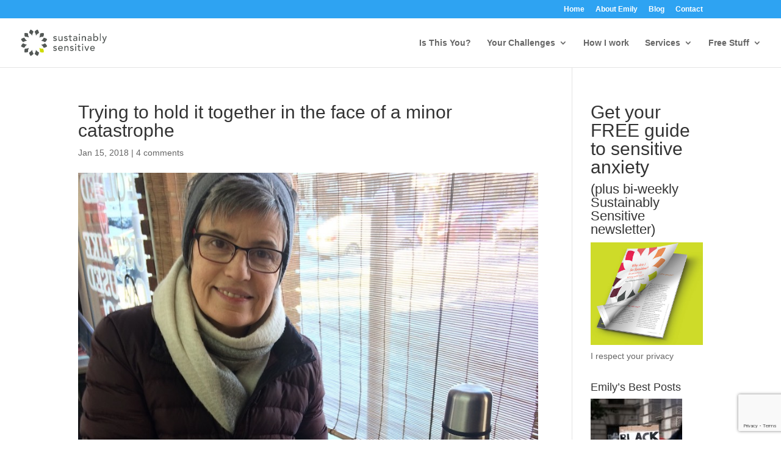

--- FILE ---
content_type: text/html; charset=utf-8
request_url: https://www.google.com/recaptcha/api2/anchor?ar=1&k=6LcIFOwUAAAAAMu2vUnGFWcLqvyiBW0Wz32RqoUi&co=aHR0cHM6Ly9zdXN0YWluYWJseXNlbnNpdGl2ZS5jb206NDQz&hl=en&v=PoyoqOPhxBO7pBk68S4YbpHZ&size=invisible&anchor-ms=20000&execute-ms=30000&cb=f66wx2q5edxc
body_size: 48757
content:
<!DOCTYPE HTML><html dir="ltr" lang="en"><head><meta http-equiv="Content-Type" content="text/html; charset=UTF-8">
<meta http-equiv="X-UA-Compatible" content="IE=edge">
<title>reCAPTCHA</title>
<style type="text/css">
/* cyrillic-ext */
@font-face {
  font-family: 'Roboto';
  font-style: normal;
  font-weight: 400;
  font-stretch: 100%;
  src: url(//fonts.gstatic.com/s/roboto/v48/KFO7CnqEu92Fr1ME7kSn66aGLdTylUAMa3GUBHMdazTgWw.woff2) format('woff2');
  unicode-range: U+0460-052F, U+1C80-1C8A, U+20B4, U+2DE0-2DFF, U+A640-A69F, U+FE2E-FE2F;
}
/* cyrillic */
@font-face {
  font-family: 'Roboto';
  font-style: normal;
  font-weight: 400;
  font-stretch: 100%;
  src: url(//fonts.gstatic.com/s/roboto/v48/KFO7CnqEu92Fr1ME7kSn66aGLdTylUAMa3iUBHMdazTgWw.woff2) format('woff2');
  unicode-range: U+0301, U+0400-045F, U+0490-0491, U+04B0-04B1, U+2116;
}
/* greek-ext */
@font-face {
  font-family: 'Roboto';
  font-style: normal;
  font-weight: 400;
  font-stretch: 100%;
  src: url(//fonts.gstatic.com/s/roboto/v48/KFO7CnqEu92Fr1ME7kSn66aGLdTylUAMa3CUBHMdazTgWw.woff2) format('woff2');
  unicode-range: U+1F00-1FFF;
}
/* greek */
@font-face {
  font-family: 'Roboto';
  font-style: normal;
  font-weight: 400;
  font-stretch: 100%;
  src: url(//fonts.gstatic.com/s/roboto/v48/KFO7CnqEu92Fr1ME7kSn66aGLdTylUAMa3-UBHMdazTgWw.woff2) format('woff2');
  unicode-range: U+0370-0377, U+037A-037F, U+0384-038A, U+038C, U+038E-03A1, U+03A3-03FF;
}
/* math */
@font-face {
  font-family: 'Roboto';
  font-style: normal;
  font-weight: 400;
  font-stretch: 100%;
  src: url(//fonts.gstatic.com/s/roboto/v48/KFO7CnqEu92Fr1ME7kSn66aGLdTylUAMawCUBHMdazTgWw.woff2) format('woff2');
  unicode-range: U+0302-0303, U+0305, U+0307-0308, U+0310, U+0312, U+0315, U+031A, U+0326-0327, U+032C, U+032F-0330, U+0332-0333, U+0338, U+033A, U+0346, U+034D, U+0391-03A1, U+03A3-03A9, U+03B1-03C9, U+03D1, U+03D5-03D6, U+03F0-03F1, U+03F4-03F5, U+2016-2017, U+2034-2038, U+203C, U+2040, U+2043, U+2047, U+2050, U+2057, U+205F, U+2070-2071, U+2074-208E, U+2090-209C, U+20D0-20DC, U+20E1, U+20E5-20EF, U+2100-2112, U+2114-2115, U+2117-2121, U+2123-214F, U+2190, U+2192, U+2194-21AE, U+21B0-21E5, U+21F1-21F2, U+21F4-2211, U+2213-2214, U+2216-22FF, U+2308-230B, U+2310, U+2319, U+231C-2321, U+2336-237A, U+237C, U+2395, U+239B-23B7, U+23D0, U+23DC-23E1, U+2474-2475, U+25AF, U+25B3, U+25B7, U+25BD, U+25C1, U+25CA, U+25CC, U+25FB, U+266D-266F, U+27C0-27FF, U+2900-2AFF, U+2B0E-2B11, U+2B30-2B4C, U+2BFE, U+3030, U+FF5B, U+FF5D, U+1D400-1D7FF, U+1EE00-1EEFF;
}
/* symbols */
@font-face {
  font-family: 'Roboto';
  font-style: normal;
  font-weight: 400;
  font-stretch: 100%;
  src: url(//fonts.gstatic.com/s/roboto/v48/KFO7CnqEu92Fr1ME7kSn66aGLdTylUAMaxKUBHMdazTgWw.woff2) format('woff2');
  unicode-range: U+0001-000C, U+000E-001F, U+007F-009F, U+20DD-20E0, U+20E2-20E4, U+2150-218F, U+2190, U+2192, U+2194-2199, U+21AF, U+21E6-21F0, U+21F3, U+2218-2219, U+2299, U+22C4-22C6, U+2300-243F, U+2440-244A, U+2460-24FF, U+25A0-27BF, U+2800-28FF, U+2921-2922, U+2981, U+29BF, U+29EB, U+2B00-2BFF, U+4DC0-4DFF, U+FFF9-FFFB, U+10140-1018E, U+10190-1019C, U+101A0, U+101D0-101FD, U+102E0-102FB, U+10E60-10E7E, U+1D2C0-1D2D3, U+1D2E0-1D37F, U+1F000-1F0FF, U+1F100-1F1AD, U+1F1E6-1F1FF, U+1F30D-1F30F, U+1F315, U+1F31C, U+1F31E, U+1F320-1F32C, U+1F336, U+1F378, U+1F37D, U+1F382, U+1F393-1F39F, U+1F3A7-1F3A8, U+1F3AC-1F3AF, U+1F3C2, U+1F3C4-1F3C6, U+1F3CA-1F3CE, U+1F3D4-1F3E0, U+1F3ED, U+1F3F1-1F3F3, U+1F3F5-1F3F7, U+1F408, U+1F415, U+1F41F, U+1F426, U+1F43F, U+1F441-1F442, U+1F444, U+1F446-1F449, U+1F44C-1F44E, U+1F453, U+1F46A, U+1F47D, U+1F4A3, U+1F4B0, U+1F4B3, U+1F4B9, U+1F4BB, U+1F4BF, U+1F4C8-1F4CB, U+1F4D6, U+1F4DA, U+1F4DF, U+1F4E3-1F4E6, U+1F4EA-1F4ED, U+1F4F7, U+1F4F9-1F4FB, U+1F4FD-1F4FE, U+1F503, U+1F507-1F50B, U+1F50D, U+1F512-1F513, U+1F53E-1F54A, U+1F54F-1F5FA, U+1F610, U+1F650-1F67F, U+1F687, U+1F68D, U+1F691, U+1F694, U+1F698, U+1F6AD, U+1F6B2, U+1F6B9-1F6BA, U+1F6BC, U+1F6C6-1F6CF, U+1F6D3-1F6D7, U+1F6E0-1F6EA, U+1F6F0-1F6F3, U+1F6F7-1F6FC, U+1F700-1F7FF, U+1F800-1F80B, U+1F810-1F847, U+1F850-1F859, U+1F860-1F887, U+1F890-1F8AD, U+1F8B0-1F8BB, U+1F8C0-1F8C1, U+1F900-1F90B, U+1F93B, U+1F946, U+1F984, U+1F996, U+1F9E9, U+1FA00-1FA6F, U+1FA70-1FA7C, U+1FA80-1FA89, U+1FA8F-1FAC6, U+1FACE-1FADC, U+1FADF-1FAE9, U+1FAF0-1FAF8, U+1FB00-1FBFF;
}
/* vietnamese */
@font-face {
  font-family: 'Roboto';
  font-style: normal;
  font-weight: 400;
  font-stretch: 100%;
  src: url(//fonts.gstatic.com/s/roboto/v48/KFO7CnqEu92Fr1ME7kSn66aGLdTylUAMa3OUBHMdazTgWw.woff2) format('woff2');
  unicode-range: U+0102-0103, U+0110-0111, U+0128-0129, U+0168-0169, U+01A0-01A1, U+01AF-01B0, U+0300-0301, U+0303-0304, U+0308-0309, U+0323, U+0329, U+1EA0-1EF9, U+20AB;
}
/* latin-ext */
@font-face {
  font-family: 'Roboto';
  font-style: normal;
  font-weight: 400;
  font-stretch: 100%;
  src: url(//fonts.gstatic.com/s/roboto/v48/KFO7CnqEu92Fr1ME7kSn66aGLdTylUAMa3KUBHMdazTgWw.woff2) format('woff2');
  unicode-range: U+0100-02BA, U+02BD-02C5, U+02C7-02CC, U+02CE-02D7, U+02DD-02FF, U+0304, U+0308, U+0329, U+1D00-1DBF, U+1E00-1E9F, U+1EF2-1EFF, U+2020, U+20A0-20AB, U+20AD-20C0, U+2113, U+2C60-2C7F, U+A720-A7FF;
}
/* latin */
@font-face {
  font-family: 'Roboto';
  font-style: normal;
  font-weight: 400;
  font-stretch: 100%;
  src: url(//fonts.gstatic.com/s/roboto/v48/KFO7CnqEu92Fr1ME7kSn66aGLdTylUAMa3yUBHMdazQ.woff2) format('woff2');
  unicode-range: U+0000-00FF, U+0131, U+0152-0153, U+02BB-02BC, U+02C6, U+02DA, U+02DC, U+0304, U+0308, U+0329, U+2000-206F, U+20AC, U+2122, U+2191, U+2193, U+2212, U+2215, U+FEFF, U+FFFD;
}
/* cyrillic-ext */
@font-face {
  font-family: 'Roboto';
  font-style: normal;
  font-weight: 500;
  font-stretch: 100%;
  src: url(//fonts.gstatic.com/s/roboto/v48/KFO7CnqEu92Fr1ME7kSn66aGLdTylUAMa3GUBHMdazTgWw.woff2) format('woff2');
  unicode-range: U+0460-052F, U+1C80-1C8A, U+20B4, U+2DE0-2DFF, U+A640-A69F, U+FE2E-FE2F;
}
/* cyrillic */
@font-face {
  font-family: 'Roboto';
  font-style: normal;
  font-weight: 500;
  font-stretch: 100%;
  src: url(//fonts.gstatic.com/s/roboto/v48/KFO7CnqEu92Fr1ME7kSn66aGLdTylUAMa3iUBHMdazTgWw.woff2) format('woff2');
  unicode-range: U+0301, U+0400-045F, U+0490-0491, U+04B0-04B1, U+2116;
}
/* greek-ext */
@font-face {
  font-family: 'Roboto';
  font-style: normal;
  font-weight: 500;
  font-stretch: 100%;
  src: url(//fonts.gstatic.com/s/roboto/v48/KFO7CnqEu92Fr1ME7kSn66aGLdTylUAMa3CUBHMdazTgWw.woff2) format('woff2');
  unicode-range: U+1F00-1FFF;
}
/* greek */
@font-face {
  font-family: 'Roboto';
  font-style: normal;
  font-weight: 500;
  font-stretch: 100%;
  src: url(//fonts.gstatic.com/s/roboto/v48/KFO7CnqEu92Fr1ME7kSn66aGLdTylUAMa3-UBHMdazTgWw.woff2) format('woff2');
  unicode-range: U+0370-0377, U+037A-037F, U+0384-038A, U+038C, U+038E-03A1, U+03A3-03FF;
}
/* math */
@font-face {
  font-family: 'Roboto';
  font-style: normal;
  font-weight: 500;
  font-stretch: 100%;
  src: url(//fonts.gstatic.com/s/roboto/v48/KFO7CnqEu92Fr1ME7kSn66aGLdTylUAMawCUBHMdazTgWw.woff2) format('woff2');
  unicode-range: U+0302-0303, U+0305, U+0307-0308, U+0310, U+0312, U+0315, U+031A, U+0326-0327, U+032C, U+032F-0330, U+0332-0333, U+0338, U+033A, U+0346, U+034D, U+0391-03A1, U+03A3-03A9, U+03B1-03C9, U+03D1, U+03D5-03D6, U+03F0-03F1, U+03F4-03F5, U+2016-2017, U+2034-2038, U+203C, U+2040, U+2043, U+2047, U+2050, U+2057, U+205F, U+2070-2071, U+2074-208E, U+2090-209C, U+20D0-20DC, U+20E1, U+20E5-20EF, U+2100-2112, U+2114-2115, U+2117-2121, U+2123-214F, U+2190, U+2192, U+2194-21AE, U+21B0-21E5, U+21F1-21F2, U+21F4-2211, U+2213-2214, U+2216-22FF, U+2308-230B, U+2310, U+2319, U+231C-2321, U+2336-237A, U+237C, U+2395, U+239B-23B7, U+23D0, U+23DC-23E1, U+2474-2475, U+25AF, U+25B3, U+25B7, U+25BD, U+25C1, U+25CA, U+25CC, U+25FB, U+266D-266F, U+27C0-27FF, U+2900-2AFF, U+2B0E-2B11, U+2B30-2B4C, U+2BFE, U+3030, U+FF5B, U+FF5D, U+1D400-1D7FF, U+1EE00-1EEFF;
}
/* symbols */
@font-face {
  font-family: 'Roboto';
  font-style: normal;
  font-weight: 500;
  font-stretch: 100%;
  src: url(//fonts.gstatic.com/s/roboto/v48/KFO7CnqEu92Fr1ME7kSn66aGLdTylUAMaxKUBHMdazTgWw.woff2) format('woff2');
  unicode-range: U+0001-000C, U+000E-001F, U+007F-009F, U+20DD-20E0, U+20E2-20E4, U+2150-218F, U+2190, U+2192, U+2194-2199, U+21AF, U+21E6-21F0, U+21F3, U+2218-2219, U+2299, U+22C4-22C6, U+2300-243F, U+2440-244A, U+2460-24FF, U+25A0-27BF, U+2800-28FF, U+2921-2922, U+2981, U+29BF, U+29EB, U+2B00-2BFF, U+4DC0-4DFF, U+FFF9-FFFB, U+10140-1018E, U+10190-1019C, U+101A0, U+101D0-101FD, U+102E0-102FB, U+10E60-10E7E, U+1D2C0-1D2D3, U+1D2E0-1D37F, U+1F000-1F0FF, U+1F100-1F1AD, U+1F1E6-1F1FF, U+1F30D-1F30F, U+1F315, U+1F31C, U+1F31E, U+1F320-1F32C, U+1F336, U+1F378, U+1F37D, U+1F382, U+1F393-1F39F, U+1F3A7-1F3A8, U+1F3AC-1F3AF, U+1F3C2, U+1F3C4-1F3C6, U+1F3CA-1F3CE, U+1F3D4-1F3E0, U+1F3ED, U+1F3F1-1F3F3, U+1F3F5-1F3F7, U+1F408, U+1F415, U+1F41F, U+1F426, U+1F43F, U+1F441-1F442, U+1F444, U+1F446-1F449, U+1F44C-1F44E, U+1F453, U+1F46A, U+1F47D, U+1F4A3, U+1F4B0, U+1F4B3, U+1F4B9, U+1F4BB, U+1F4BF, U+1F4C8-1F4CB, U+1F4D6, U+1F4DA, U+1F4DF, U+1F4E3-1F4E6, U+1F4EA-1F4ED, U+1F4F7, U+1F4F9-1F4FB, U+1F4FD-1F4FE, U+1F503, U+1F507-1F50B, U+1F50D, U+1F512-1F513, U+1F53E-1F54A, U+1F54F-1F5FA, U+1F610, U+1F650-1F67F, U+1F687, U+1F68D, U+1F691, U+1F694, U+1F698, U+1F6AD, U+1F6B2, U+1F6B9-1F6BA, U+1F6BC, U+1F6C6-1F6CF, U+1F6D3-1F6D7, U+1F6E0-1F6EA, U+1F6F0-1F6F3, U+1F6F7-1F6FC, U+1F700-1F7FF, U+1F800-1F80B, U+1F810-1F847, U+1F850-1F859, U+1F860-1F887, U+1F890-1F8AD, U+1F8B0-1F8BB, U+1F8C0-1F8C1, U+1F900-1F90B, U+1F93B, U+1F946, U+1F984, U+1F996, U+1F9E9, U+1FA00-1FA6F, U+1FA70-1FA7C, U+1FA80-1FA89, U+1FA8F-1FAC6, U+1FACE-1FADC, U+1FADF-1FAE9, U+1FAF0-1FAF8, U+1FB00-1FBFF;
}
/* vietnamese */
@font-face {
  font-family: 'Roboto';
  font-style: normal;
  font-weight: 500;
  font-stretch: 100%;
  src: url(//fonts.gstatic.com/s/roboto/v48/KFO7CnqEu92Fr1ME7kSn66aGLdTylUAMa3OUBHMdazTgWw.woff2) format('woff2');
  unicode-range: U+0102-0103, U+0110-0111, U+0128-0129, U+0168-0169, U+01A0-01A1, U+01AF-01B0, U+0300-0301, U+0303-0304, U+0308-0309, U+0323, U+0329, U+1EA0-1EF9, U+20AB;
}
/* latin-ext */
@font-face {
  font-family: 'Roboto';
  font-style: normal;
  font-weight: 500;
  font-stretch: 100%;
  src: url(//fonts.gstatic.com/s/roboto/v48/KFO7CnqEu92Fr1ME7kSn66aGLdTylUAMa3KUBHMdazTgWw.woff2) format('woff2');
  unicode-range: U+0100-02BA, U+02BD-02C5, U+02C7-02CC, U+02CE-02D7, U+02DD-02FF, U+0304, U+0308, U+0329, U+1D00-1DBF, U+1E00-1E9F, U+1EF2-1EFF, U+2020, U+20A0-20AB, U+20AD-20C0, U+2113, U+2C60-2C7F, U+A720-A7FF;
}
/* latin */
@font-face {
  font-family: 'Roboto';
  font-style: normal;
  font-weight: 500;
  font-stretch: 100%;
  src: url(//fonts.gstatic.com/s/roboto/v48/KFO7CnqEu92Fr1ME7kSn66aGLdTylUAMa3yUBHMdazQ.woff2) format('woff2');
  unicode-range: U+0000-00FF, U+0131, U+0152-0153, U+02BB-02BC, U+02C6, U+02DA, U+02DC, U+0304, U+0308, U+0329, U+2000-206F, U+20AC, U+2122, U+2191, U+2193, U+2212, U+2215, U+FEFF, U+FFFD;
}
/* cyrillic-ext */
@font-face {
  font-family: 'Roboto';
  font-style: normal;
  font-weight: 900;
  font-stretch: 100%;
  src: url(//fonts.gstatic.com/s/roboto/v48/KFO7CnqEu92Fr1ME7kSn66aGLdTylUAMa3GUBHMdazTgWw.woff2) format('woff2');
  unicode-range: U+0460-052F, U+1C80-1C8A, U+20B4, U+2DE0-2DFF, U+A640-A69F, U+FE2E-FE2F;
}
/* cyrillic */
@font-face {
  font-family: 'Roboto';
  font-style: normal;
  font-weight: 900;
  font-stretch: 100%;
  src: url(//fonts.gstatic.com/s/roboto/v48/KFO7CnqEu92Fr1ME7kSn66aGLdTylUAMa3iUBHMdazTgWw.woff2) format('woff2');
  unicode-range: U+0301, U+0400-045F, U+0490-0491, U+04B0-04B1, U+2116;
}
/* greek-ext */
@font-face {
  font-family: 'Roboto';
  font-style: normal;
  font-weight: 900;
  font-stretch: 100%;
  src: url(//fonts.gstatic.com/s/roboto/v48/KFO7CnqEu92Fr1ME7kSn66aGLdTylUAMa3CUBHMdazTgWw.woff2) format('woff2');
  unicode-range: U+1F00-1FFF;
}
/* greek */
@font-face {
  font-family: 'Roboto';
  font-style: normal;
  font-weight: 900;
  font-stretch: 100%;
  src: url(//fonts.gstatic.com/s/roboto/v48/KFO7CnqEu92Fr1ME7kSn66aGLdTylUAMa3-UBHMdazTgWw.woff2) format('woff2');
  unicode-range: U+0370-0377, U+037A-037F, U+0384-038A, U+038C, U+038E-03A1, U+03A3-03FF;
}
/* math */
@font-face {
  font-family: 'Roboto';
  font-style: normal;
  font-weight: 900;
  font-stretch: 100%;
  src: url(//fonts.gstatic.com/s/roboto/v48/KFO7CnqEu92Fr1ME7kSn66aGLdTylUAMawCUBHMdazTgWw.woff2) format('woff2');
  unicode-range: U+0302-0303, U+0305, U+0307-0308, U+0310, U+0312, U+0315, U+031A, U+0326-0327, U+032C, U+032F-0330, U+0332-0333, U+0338, U+033A, U+0346, U+034D, U+0391-03A1, U+03A3-03A9, U+03B1-03C9, U+03D1, U+03D5-03D6, U+03F0-03F1, U+03F4-03F5, U+2016-2017, U+2034-2038, U+203C, U+2040, U+2043, U+2047, U+2050, U+2057, U+205F, U+2070-2071, U+2074-208E, U+2090-209C, U+20D0-20DC, U+20E1, U+20E5-20EF, U+2100-2112, U+2114-2115, U+2117-2121, U+2123-214F, U+2190, U+2192, U+2194-21AE, U+21B0-21E5, U+21F1-21F2, U+21F4-2211, U+2213-2214, U+2216-22FF, U+2308-230B, U+2310, U+2319, U+231C-2321, U+2336-237A, U+237C, U+2395, U+239B-23B7, U+23D0, U+23DC-23E1, U+2474-2475, U+25AF, U+25B3, U+25B7, U+25BD, U+25C1, U+25CA, U+25CC, U+25FB, U+266D-266F, U+27C0-27FF, U+2900-2AFF, U+2B0E-2B11, U+2B30-2B4C, U+2BFE, U+3030, U+FF5B, U+FF5D, U+1D400-1D7FF, U+1EE00-1EEFF;
}
/* symbols */
@font-face {
  font-family: 'Roboto';
  font-style: normal;
  font-weight: 900;
  font-stretch: 100%;
  src: url(//fonts.gstatic.com/s/roboto/v48/KFO7CnqEu92Fr1ME7kSn66aGLdTylUAMaxKUBHMdazTgWw.woff2) format('woff2');
  unicode-range: U+0001-000C, U+000E-001F, U+007F-009F, U+20DD-20E0, U+20E2-20E4, U+2150-218F, U+2190, U+2192, U+2194-2199, U+21AF, U+21E6-21F0, U+21F3, U+2218-2219, U+2299, U+22C4-22C6, U+2300-243F, U+2440-244A, U+2460-24FF, U+25A0-27BF, U+2800-28FF, U+2921-2922, U+2981, U+29BF, U+29EB, U+2B00-2BFF, U+4DC0-4DFF, U+FFF9-FFFB, U+10140-1018E, U+10190-1019C, U+101A0, U+101D0-101FD, U+102E0-102FB, U+10E60-10E7E, U+1D2C0-1D2D3, U+1D2E0-1D37F, U+1F000-1F0FF, U+1F100-1F1AD, U+1F1E6-1F1FF, U+1F30D-1F30F, U+1F315, U+1F31C, U+1F31E, U+1F320-1F32C, U+1F336, U+1F378, U+1F37D, U+1F382, U+1F393-1F39F, U+1F3A7-1F3A8, U+1F3AC-1F3AF, U+1F3C2, U+1F3C4-1F3C6, U+1F3CA-1F3CE, U+1F3D4-1F3E0, U+1F3ED, U+1F3F1-1F3F3, U+1F3F5-1F3F7, U+1F408, U+1F415, U+1F41F, U+1F426, U+1F43F, U+1F441-1F442, U+1F444, U+1F446-1F449, U+1F44C-1F44E, U+1F453, U+1F46A, U+1F47D, U+1F4A3, U+1F4B0, U+1F4B3, U+1F4B9, U+1F4BB, U+1F4BF, U+1F4C8-1F4CB, U+1F4D6, U+1F4DA, U+1F4DF, U+1F4E3-1F4E6, U+1F4EA-1F4ED, U+1F4F7, U+1F4F9-1F4FB, U+1F4FD-1F4FE, U+1F503, U+1F507-1F50B, U+1F50D, U+1F512-1F513, U+1F53E-1F54A, U+1F54F-1F5FA, U+1F610, U+1F650-1F67F, U+1F687, U+1F68D, U+1F691, U+1F694, U+1F698, U+1F6AD, U+1F6B2, U+1F6B9-1F6BA, U+1F6BC, U+1F6C6-1F6CF, U+1F6D3-1F6D7, U+1F6E0-1F6EA, U+1F6F0-1F6F3, U+1F6F7-1F6FC, U+1F700-1F7FF, U+1F800-1F80B, U+1F810-1F847, U+1F850-1F859, U+1F860-1F887, U+1F890-1F8AD, U+1F8B0-1F8BB, U+1F8C0-1F8C1, U+1F900-1F90B, U+1F93B, U+1F946, U+1F984, U+1F996, U+1F9E9, U+1FA00-1FA6F, U+1FA70-1FA7C, U+1FA80-1FA89, U+1FA8F-1FAC6, U+1FACE-1FADC, U+1FADF-1FAE9, U+1FAF0-1FAF8, U+1FB00-1FBFF;
}
/* vietnamese */
@font-face {
  font-family: 'Roboto';
  font-style: normal;
  font-weight: 900;
  font-stretch: 100%;
  src: url(//fonts.gstatic.com/s/roboto/v48/KFO7CnqEu92Fr1ME7kSn66aGLdTylUAMa3OUBHMdazTgWw.woff2) format('woff2');
  unicode-range: U+0102-0103, U+0110-0111, U+0128-0129, U+0168-0169, U+01A0-01A1, U+01AF-01B0, U+0300-0301, U+0303-0304, U+0308-0309, U+0323, U+0329, U+1EA0-1EF9, U+20AB;
}
/* latin-ext */
@font-face {
  font-family: 'Roboto';
  font-style: normal;
  font-weight: 900;
  font-stretch: 100%;
  src: url(//fonts.gstatic.com/s/roboto/v48/KFO7CnqEu92Fr1ME7kSn66aGLdTylUAMa3KUBHMdazTgWw.woff2) format('woff2');
  unicode-range: U+0100-02BA, U+02BD-02C5, U+02C7-02CC, U+02CE-02D7, U+02DD-02FF, U+0304, U+0308, U+0329, U+1D00-1DBF, U+1E00-1E9F, U+1EF2-1EFF, U+2020, U+20A0-20AB, U+20AD-20C0, U+2113, U+2C60-2C7F, U+A720-A7FF;
}
/* latin */
@font-face {
  font-family: 'Roboto';
  font-style: normal;
  font-weight: 900;
  font-stretch: 100%;
  src: url(//fonts.gstatic.com/s/roboto/v48/KFO7CnqEu92Fr1ME7kSn66aGLdTylUAMa3yUBHMdazQ.woff2) format('woff2');
  unicode-range: U+0000-00FF, U+0131, U+0152-0153, U+02BB-02BC, U+02C6, U+02DA, U+02DC, U+0304, U+0308, U+0329, U+2000-206F, U+20AC, U+2122, U+2191, U+2193, U+2212, U+2215, U+FEFF, U+FFFD;
}

</style>
<link rel="stylesheet" type="text/css" href="https://www.gstatic.com/recaptcha/releases/PoyoqOPhxBO7pBk68S4YbpHZ/styles__ltr.css">
<script nonce="6qj7iuGETCAKsGcMxxcvpw" type="text/javascript">window['__recaptcha_api'] = 'https://www.google.com/recaptcha/api2/';</script>
<script type="text/javascript" src="https://www.gstatic.com/recaptcha/releases/PoyoqOPhxBO7pBk68S4YbpHZ/recaptcha__en.js" nonce="6qj7iuGETCAKsGcMxxcvpw">
      
    </script></head>
<body><div id="rc-anchor-alert" class="rc-anchor-alert"></div>
<input type="hidden" id="recaptcha-token" value="[base64]">
<script type="text/javascript" nonce="6qj7iuGETCAKsGcMxxcvpw">
      recaptcha.anchor.Main.init("[\x22ainput\x22,[\x22bgdata\x22,\x22\x22,\[base64]/[base64]/[base64]/[base64]/[base64]/UltsKytdPUU6KEU8MjA0OD9SW2wrK109RT4+NnwxOTI6KChFJjY0NTEyKT09NTUyOTYmJk0rMTxjLmxlbmd0aCYmKGMuY2hhckNvZGVBdChNKzEpJjY0NTEyKT09NTYzMjA/[base64]/[base64]/[base64]/[base64]/[base64]/[base64]/[base64]\x22,\[base64]\\u003d\\u003d\x22,\x22R3/[base64]/w7rCjcOMwrdjwqpHwoYLwoYFw4DDnsKXfCzDsC7CkyrCkcOSdMOuecKFBMO7Q8OGDsKPJBhzTTXChMKtGcO0wrMBACYwDcOPwoxcLcOSAcOEHsKfwr/DlMO6wq8ue8OENTTCszLDn0/Csm7CqnNdwoEEbWgOdMKewrrDp0DDmDIHw67CgFnDtsOJT8KHwqNKwpHDucKRwo85wrrCmsK0w6hAw5hZwrLDiMOQw4rCpyLDlx7ChcOmfTDCuMKdBMOhwoXColjDqsKWw5JdVsKyw7EZKMOta8KrwrAWM8KAw4nDr8OuVA7Ctm/DsWgIwrUAbUV+JSrDp2PCs8OJBT9Bw4Mowo17w77Dj8Kkw5kIFsKYw7p/wqoHwrnCmCvDu33CjcKmw6XDv1rCgMOawp7CrS3ChsOjacKoLw7CvB7CkVfDoMOmNFR0wq/DqcO6w5NoSANjwo3Dq3fDksK9ZTTCi8OIw7DCtsKrwp/CnsKrwroWwrvCrErCmD3CrW7Ds8K+OCnDtsK9CsO7dMOgG3VRw4LCnXvDtBMBw7HCtsOmwpV0M8K8LwhhHMK8w6UawqfClsOpHMKXcS9rwr/Du1zDmko4FTnDjMOIwq5bw4Bcwr3CgmnCucOBYcOSwq4XDMOnDMKnw77DpWEBEMODQ3LCpBHDpQk0XMOiw4vDon8ie8Kewr9AFMOcXBjCj8KAIsKnccOOCyjCrMOTC8OsJEcQaFPDnMKML8KrwoNpA0x4w5UNa8K3w7/DpcOiNsKdwqZ/aU/DokDCmUtdIMKOMcOdw7PDhDvDpsKCAcOACEfCrcODCXo+eDDCpi/CisOgw5TDuTbDl2Zxw4x6RTI9AnlSacK7wpLDug/CggXDtMOGw6cVwqpvwp48dcK7YcOVw49/DTUTfF7DtkQFbsOuwpxDwr/CnsONSsKdwqPCicORwoPCscOfPsKJwo56TMOJwr7CpMOwwrDDksONw6s2NsK6bsOEw7PDm8KPw5lmwoLDgMO7eS48EztYw7Z/cnwNw7gqw7cUS1DCjMKzw7JOwqVBSgXCpsOAQwXCuQIKwojCvsK7fSPDszoAwovDu8K5w4zDtsKmwo8Cwr9pBkQzKcOmw7vDnz7Cj2NudzPDqsONVMOCwr7DrsK+w7TCqMK6w6LCiQBTwqtGD8K6YMOEw5fCv2AFwq8bXMK0J8O4w5HDmMOawqNnJ8KHwr4/PcKuSgwDw6XChcOYwqLDqyY4T3hEaMOxwqnDjgBww4UEXcOMwq1GU8Kvw73DlE5kwoExwoh7wqwOwp/CmnHCkcKiMQjCu1/DicO0Pn/[base64]/Dv8KoITfCiAB/UMKEw6PCtcKUPMKrK8OjdgvDh8OZwpnDsSHCrEFPYsK9wonDmMO9w5pjw6Uuw5XCmn/DkGgtWMKQwrHCkMK+GCJJQMKYw55/[base64]/[base64]/[base64]/[base64]/w6fCtcOGw75wwqLDhAo7wqPChxnCs8K1wpRRY0bCuxDDkWHCpiLDpcOlwq58wrjCknRwD8KjMAbDjRZWLS/CmxbDk8OXw4nCucORwp7DjBXCsG4QecOMw53CksORasOBwqBOwoTCtMOGwoxHwq0Kw7FdK8Onw61ITMOcwrM8w6NqQsOtw5pBw7rDum1awqvDt8KhX0/ClwM9aTrCs8KzRsOpw5vDrsOkwqECXELDmMOYwpjCjsKydsKSF3bCjXZjw79kw7TCo8Kxw5/Dp8OVdcKSwr1owpw8w5XCq8OwZlVPVXVZwpNjwoYFw7HCnsKCw4rDqh/[base64]/Dl8K7YHfDkcOSwoRxwp5qDU5qG8O5Jw9hw7HCsMO+QBEARn1AAMKWScO9DQ/Cqj86WsK5I8OibURmw73Dv8KdZMOBw4BcRGjDjk9GS0vDjcO+w6bCsAPCnhjDtkfDpMOdTB1qesORSC1Bwp4YwrHCncOmOsKBFsKtIQUPw7fDvn9XbMOJw6nDh8OaO8KMw4vDh8OOT1YBP8O4B8Ocwq/[base64]/ZXk2w4vDjF3DoWbDlMO1D8OHPXATw73CoQ7DhDrDjhB/w7Z3LsKAwqTDkihBwqpvwocpQ8KowqwvAhTDpzHDjsK+wpNZNMOOw5pDw7FGwrhAw7MEwrcswpvCtsKMC0bDiXd5w7ZrwrzDr0LDmGpXw5V/woh9w58vwqzDoQpnQcKpXsO9w4XCnsOow41Nwq/DvsKvwqPDvWEPwpkEw77DlQzCkV3Drl7CjFDCjMOAw7fDssKXZyFJwpcDwoLDm1DCrsK6wr3DjjVYPHnDiMOlX1svL8KuRx48wqjDoTnCkcKPMl/DpcOlb8O1w4vCk8Klw6PCisK7wqnCrHdEwrkPK8Krw4Axw6thw5jCkQbDicOVcyDCrsO/[base64]/Cp07CrMKkwqbDj8KsfxPDiwXDnhdrU1PCiULCgD7CgMOKEg/[base64]/DmxbDgMKBw6VLwqAzYsKTDsOlwrYLw7dHwrvDvgzDosK6Ajl8wr/[base64]/CgMK6ZHLDlFnCscK9MMOXwpTCt1rCkQ4DW8OsLsKWwpfDjjXDm8Kewp7CncKKwoE4GTjCncO2OWE/ccKYwrIKwqcvwoLCohJgwpc9wo/Chzc1WkUnXHbCjMO0IsK9ISlQw51OTcKWwpMCH8OzwrA/w7HCkHISf8OZMXZmZcOnajHDlnbClcOpNVHDgit5wqpId289w43DjFLCkEJJTFUkw4fCjBBGwqIhwrxBw5s7f8Kew47Dv1rDl8OTw5/DpMO2w59Nf8OGwrYow44DwoEZI8OJI8Ouwr7DuMKzw7LDjmXCqMOiwozDncKHwrxXPEVMw6jCnkvDl8KhRXphOcOCTQ5ow6/DiMOrw6jCiDZBw4Nmw5x3wpDDtcKuGmsCw53DisKtA8Odw5EcAy/CocKxGywfwrFFQcKqwrXDqRDCpHDCsMO+MU3DqMO/w4vDncOGYjHCmcOSw7tbQ2jCnsOjwp8Uwp3Dk1xfSCTDlHPCksKIbBzCs8OZcABmYcO+dsK0NMKcwr0Hw6rCgRt5OcKpBsO8B8KNHMOpRiDDu2DCiHDDssKwCsO/[base64]/DqcKiGcOhw6JLN8OGMcKBwojCpWjCkTBgAMKZwqc0LnhTbGoII8ONWTHDosOUw5k4w5J2wrtDLRnDhiTCv8O4w7TCs34yw7nClRhVw5vDjBbDryY4PR/Dv8KUw7DCkcOmwrs6w5PDrw/Cr8OKw7vCr23CpDjCsMO3ehBoBMOgwpxGwrnDr0dNw59+wqtnL8Ouw6gsCw7CisKXwqFNwqUeQ8OjEsK3w41lwpYBw5d2w5XCiUzDlcOhTVbDnD9Mwr7DvsOZw7FqIjLDkcKIw4t6wpU3bh3CmWBaw6/CklQiwoUywoLCnEzDpsOuURU4w7EUwoszWcOkw5VGw4vDsMKsUzR0Wh0EGCgCPgvDpMOMelJow5HDgMOGw6/DjsOKw7hUw6LDhcONw4/Dg8OVImtww6VLXcOXw5zCkgDCv8Oiw6hvw5tUMcOlUsKTem3DssOXwpbDvlMGXgI4w6dyWsOqw7rCvsOJJ2ImwpETJMKHXFTDusKnwppoBcOvW3PDt8K/DcK3AVEZb8KJPi0YJDwywpPCtMONPMOIwrZ0WgDCuE3CmMKlb1s/wqsALsOCGiDDr8KPdxt4w4bDmcKXL0xqM8KQwr1VcytwHsKYRk7CuE/CjWshQFbDqg8aw65LwpE4LEUuWHDDjcO+w7VSZsO7IDlHN8KGfmxewoFRwpnDlmFMWmrDhRjDvcKHIMKCwr3Cq3dAX8KfwrJad8OeBSbDmSswNldVInnCjMOWw77DgMKuwpTDuMOresKCemQ6w7nCu0FVwokIbcKUSVXCu8KWwr/ChMKBw47Dk8OoCsK1HMORw6TCuSfCrsK6w5NRIGhEwprCkMOsSMKKGsKUAMOrwrBlE0FFHQ5fVEPDvwHCmwzCjMKtworCpGvDscO9RMKGWcOyKTYGwodMH1NZwrcSwrbDk8OBwploQXnDucO/w4rCkUXDrcOJwp1PesO2wo5vGsOhSj7Cu1YZwoZTc2/DvQvCvALCiMOTP8ObCHLCvMOQwrPDi0B9w4bCksOowovCtsOiBMK2AE17OcKOw4pIDT7CkGHCsXHCrsOUGU0Qwq9kQkN5Q8KuwqfCisOSUhPCiAoVGyQABDzDgHAobwjDvkzCqwxfJWnCjcOwwprDvMK9wp/CqUsYw63CpcKbwoFuO8O6f8Ksw5QDw7JWw6DDhMOtwqR0L109UcKwXgIzwr1Vwr40PXt0cU3Ch1zCosOUwqdzAGwhwpPCssKbw50GwqXDhMOywqMLGcKVZWTClRIrYHzDo2/[base64]/wpLCjRXDssOTG8KEw5NAw5Qlw6PDoMKyw5PDoCDDgcK0cMKzw6jDp8OKSMOCw60ow55Lw6dSL8O3wplMwoplSV7CslHDs8OnU8OKwoTDn0/Cpi1yVWjDvcOCw5XDr8OOw5vCtMO8wqTDrjPConEfwpFewpbDvMKKwrzDpsO2wrnCmVLDocONNHVgUyVTwqzDt2rDrMKqbcKlDMOHw7TDjcOMHMK7wprCqw3DocKDM8OAYkzDnn4ewrwtwrp/UMOawpnCuBIuwqZREylzwpXCi3XDqcK8csOWw4/Crw8BVn7DpztAbFDDpFp8w6R+dsOAwqNiTcKewppLwqobBMKcJ8KPw6bDpMKvwr8PLFvDnlnDkU0FQEAVw68IwpbCi8K3w74VRcOLw5LDtinDmivCjHnCpcK3wqVaw5TCmcOHScOlNMKOw6snw70YbSXCt8Oaw67Co8KjLk/CuMKIwrbDsDc7w6M5w4M5w4J3NmcWw4LDi8KUUyFhw4VwbjVfPMKCaMO0woo3dXfDg8OHdGDCumQTBcOGD1zCvMOIGcK7djt/QUjDksK2QWdLw6/ChxfCssOBAAPDhcKnInJmw6NNwpUVw5ISw511bsOAIU3DtcKHP8KGAXRZwp3DtyTCksOvw7tYw5UZVsOuw6pyw5BcwqPDscOkwpZpMlN/wqrDvsKDXcOIZ1PCkWxTw6PCncO3w7dCDl1xw7nDkMKtUThtw7LDv8KvAcKrw4HDnFAnfWfCsMKJasKPw4zDoS7ClcO6wqXCnMKURkRcNsKdwpAIw5rClsKwwrjCnR3DuMKQwpoaXMOlwqtePsKXwoB0L8KMNcKDw5lPLcK/IsKfwo3DgHUMw41rwqsUwoIpMsOHw5JPw4Aaw6BHwqLCu8OywqJcE0zDhMKXw58kccKsw5o5wrotw6nCmFjCnW1TwqHDlcKvw4BNw7U7C8K7QMO8w4PDqQ7CjX7Dm2zDp8KUbcO2d8KhJ8KtLsOuw7h5w7fCl8KBw4bCosKHw5/[base64]/Dh1UTVMOqJXFKAkFKNzUhw6LCgsKTw5hQw7VlTTQcV8Krwrdww5Aswp/[base64]/DgCjCrsK0wrnDocKYQMOrwo5CwonDhcOxwp5Hw5jCqMO3acOFw5MTWcO4TgN7w7rCusKawq8wFEbDpULCshUYfgR/w4zCmMK/[base64]/CjcO5PMKrwo/Cm1DDocObSjDCuQXDlsO3VcOuGMOmwofDjcKMDcOIwpXCoMKBw4LCihvDgMOmJ1ZRCG7ChlBlwopmwr52w6PCr31MDcKhfcOTL8OTwo42a8K7wrjCuMKFCDTDgcK/w402NsKiUmhewqJMXMKBQAhAT0UywrwSAQcZbsOREcK2QcKkw5fCoMOEw55Lwp0vMcOBw7A5YnZBwqnDkkhFHcKsIhsvwrfDucKVw6R+w5XCg8KOd8O7w63DhCvCtMO/JsOjw53DkF7CmyPCm8OZwpFBwo/DrFPCrcOcXMOAOGTDl8OVWMOhIsONw58Rw5FRw7MAU3/[base64]/[base64]/CjsOfZsKww4/CgAUiwoLCq8KGQcOWN8Ovwo5cMMOYHGknOcObwpBtDDojK8O/[base64]/[base64]/CpsOnbnwbe8KTV3E/w5EPX0FywpMRw5rCisKgw63DtMO7UnBGw4jDk8O0w61lEcK4OBHCo8Kjw5UYwpAiQCDDlMOdIT5CNQnDrhzClAAqw6gOwoQYPMKMwrx5cMOnw7wsVcKKw6E6KgwYHUhewq3CmQA/[base64]/w4rCi8OGw7HDtjAUw5HDrsOmw53CsXYHWjVhwp/Dl2EdwoorDsK1c8OkQAtVwrzDgcOccjpqTyrCjMOyY1PCm8OqdjloVA8CwoVANnXDocKvfcKuwrpjwqrDu8K7elDChGFnew9RPsOhw4zDvl/[base64]/ChsOqRsOTYSzDn23CicOCRcOKwoovb3N3KyPDmDUccT7Crw1/wrYdTVYIJ8Kpw4PCvcONwqDCrTXDrl7CtCZNBsO1acOuwrZTPUHCpVJew6VZwoPCrQowwqXChB3DtHwZZB3Ds37Ds3xFw7AXT8KLacKCD03DhsOjwr/[base64]/DkhxtwpDDmE/[base64]/[base64]/Dt3Mrw4rDgMKyw6YEERHDj2crwqYGw7TCtDhkdcKHbilTwp5WCsKsw7U4w4/ChFsewqbDpcOrPjjDnyfDo0RCw58mAsKuwoABw6fClcO1w43CgBRofMKCfcOzOyfCsjLDocOPwoghQ8Ozw6owSMOYwodFwqFqPMKRHmPDsEvCssKCPS8Ow48/[base64]/DmcOEWW3CtsOew5XCowXClX3Dr8KMLMOeYMOxQMKxwp1Two5YOlfCjMKZXsOaFwxyZcKfBMKBwrvCpsOxw79jZ3jCksOUw6ppVcKXwqDDvH/DjxFjwplywo89wpbCsg1Kw77DjSvCgsOsSg4KHDdSw4PDiUBpw7dzOTsGTSRPwp9kw73CtATDtiXCg2Zdw5cewrUTw4B/QMKgCmfDhlnDqMKywrZrDVBQwo/CvSsnccO3dcKcCsOeEmAcAMKcJjtVwpMlwo9wSMKEwpvCk8KGS8ORw7HDvHheLVHDm1jCo8KkSm3DocOUHClTOMOUwqkHFmbDqHnClznClMKBLVvCiMO4wro5IjsAAwPCpV/CjMOVJG5Sw5B2MDHDsMK8w41Ww4Y6eMOZw44Iwo7CgMK2w4UXEQ9TfS/DssKBOxLCjMKhw5XCpcKGw5EbB8Ogc3J5XRXDlMKLw6txMXvCrcK+wopHaRxhwrMzFFnDoTLCqk8sw5/DoHDDosK6M8Kyw6gZw6gkWTg1Yypyw6rDtQtyw4/[base64]/ClsKHw7Y6w4DCq27CtTgOXVYFJyvCmsKlwpJ5w7vDmCjDpsKaw50Bw6fDvsOOHsK/I8KkDD7Co3UHw5PDscKgwoTDmcOFQcKqPgZHwosjG0fDucOmwr9kw6DDhV3DvHPDi8OfJcO6w5MPwollW0DCsmPDggdQaUbCs3jDmMOGFyzDs3V8w4LChsO7w7rCkG05w6FWK2LCjzJCw4PDjMOVXsOxXTs/KX/CuSnCn8O7wqPDqcOLwqDDvcONwqdgw7TCoMOUWhAawrxxwqPCtVDDr8Okw4ReHsOlw4kYN8Ksw6lww4MILHHDucKIRMOIWcOdwrTDvcKPw6Z2Xmd9w4nCpEIaEVDCicK0Zj9Nw4nDh8K+wpJGbsOvHD5MO8KQXcO0wr/CgMOsGMKswqzCtMKBVcK4YcO3QTMcw7I+PGM9HMOhfHhpelvDqsKiw7IUUUh7N8KKw6TCqTYLKDEFIsOvw6/[base64]/[base64]/DoWpXw5tWfR9YT8ORS2HCoXtFw7lpw5ACdXhHw4LCgsKyTnJpwrF8woVww5HDnX3Cvl3DlMKcJQzCiT7DkMOMKcK4w5wtYcKqABvChMKfw5/Cg3PDt3nDiz4RwqbDi2jDq8OHPMKPUiJpLnnCrsKGwqNmw7Z6wo9Jw4jDmMKEcsK0eMKswoJUTiRtfsO5SU0Wwqw8H0tbwqo9wqx2YVcCET51w6bDoCbDjSvDh8OpwrRjw5zDnQLDrMObZ0PDvGhXwrTCjRFFQ27DnC5Lw4vCvHsXwonCp8Obw5fDvA/CjRnCqVlBTDQ3w6/CqxQAwpDCoMK4wrfDpV8mw7w+FQ3Crj5Nwr3Cs8OCcCvCncOMPwvCjzTCmcOaw5nDp8KEwoLDvcOcVlTCisKMHC4mDsKhwrPCnRw/RngjU8KJDcKQb2fDjFDCv8OROQXCsMK0FcOSJ8KJwqBIXsO4esOtRSB5L8Kkw7NBTFnCosOeD8OpSMOLSzjCg8OQw7/Cr8OFAWrDqi9Vw6Unw7LCgsKZw6hTwpZkw4nCkMOawrgrw6ARw7MEw6vCjsKFwpbDglDCqMO4ICXDjWDCuD/Dog7CuMO7PMOlMsONw4zCkcK+bxLCrsOow54aYGfCqMO2Z8KJDMOlTsOaVWTCjiPDtAHDlg8cI2gDXncuw6gPwoPChhPCnMKReUUTESPDs8K1w7g7w7lZFQrCvcO1wqTDnMOHw7vCjibDvcOOw4cZw6fDlsKww5A1BCTDuMOXXMOcMcO7b8OlE8KuRcKAUQRTRTjCjm/[base64]/McKkUwLDisOAXnZlwqLDlMKHTx3CuyIWwpXDvW85BXNwOmpGwro+eThYwq/DgTdOe3jDt1rCsMO1wq9Ww7DDgsOLI8OZw588wo/[base64]/CosOhwqIfKMK+ZDTCnMKHwr/DpGxYDsK2FAbDlGXCk8O0LkMUw7gbNsOTwrHCp39pIV9zwo7CtjfCjMKQw4nComTCl8ODM2jDrGI1wqhqw4jCuRPDjcORwozDncK3Y0IlUsOBTC4DwpfCrcK+fiMpwr8cwpDCicOcbXouWMORw79FecKYIhlyw5nCkMKdw4NeccK/S8Knwo4Pw64dZsO0w6gLw6fCvcKhOG7CscO7w5x3wo5gw6rCncK/MgxbNsO7OMKDTl/DpAHDj8KawqoHwqt5wrrCr1Q+SFfDscKywqjDksK8w6TCowo/HgIuwpMow7DCn0BySVPCk2TDocO+w7vDlDzCtMOyE3zCtMKNRDPDr8OVw40geMOfwq3CmnPDl8OXCsKiQsOLwqPDr0HCv8KcYMOowq/DkAlQwpNmfsOKw4jDun49w4Egwr7CoR/[base64]/w4B2e30Lw77DjWXCu8OUCMOhcxPCnsKiw5Eqw4U/RsOVM1jDk1vClMOgwo9LfMKLUFUuw7vCgMOaw5tzw7DDisKCDMOSTzdVw44wKntTw41DwqrCoFjDlwvCucOBwrzDpMKfKzTDvMK+D3pgw5fDuSMjw7osSwBBw4vCg8O4w6vDksK/RcK9wrXCr8OVdcOJd8OWMcO/wrV7S8OLdsK/BcOrWU/Cn2vCqUrCv8OJITfCqcK6Z3/DhcO6UMKvUcKcFsOUwr3DhDnDiMOhwo4IPMOxbsO3NW8gXMOaw7nCmMK/w4YZwq/DqxvDhMObegPCjsKhX39HwovCg8KswroZw57CuhPCmsOMw49owpXCrcKOGsK1w7UDVm4LWnPDpcKnOcOUwrbColTDrcKVwofCm8KdwrbDrDMFfWPCsCvDoWtCHhlKwoEWUcK7NWpNw5HChBrDshHCr8K+HMK8wpIPRcODwq/Cm2TDuQBQw7LCgcKRa2sXwrTCj0tyVcKBJFLDscOfE8OOwq0HwqgWwq4dw4TDjh7CjcKnw641w5HClcOtw5JUYTHCqSbCo8O0w4xow63DoUnCocODwoLCmX5CQ8K8wol4w5Q6w5ZpbXHDkFlReRnCmsOXwr/[base64]/[base64]/EB8vMj3DvzVTXQAHwobDvRUkVDEPQcOXwoPCrMKcwrrDqSdlHg/Dk8KLHsK6RsOcwo7CuGRLw5U9KW7DuQVjwovDmRxFw4XDgy3DqcK+UcKfw5k2w7FRwoRBw5Z/wpMaw6fCsTMHUsOMcMOeOwLCgzXCizg/UjUdwoURwpEnw5Qyw4hrw5HCj8KxcsK8wqzCkT9Sw7oSwr7CkAUIwrVew5DCmcKqEwrCvRJJNcO/wqZ9w4s8w4XCrUXDncKOw6YzOkR7woQDw6Z4wpIOI3wswrXDlcKDVcOow4nCqVs7wqA9Qh42w4bDlsKyw7tLw6DDsUQVwonDrkZ/U8OpccOXw7PCvENAworDixkQHHHCnycBw7AHw63DtjNMwrd3HlbCl8K/wqTCimnDqsOjwoQFQcKXdMK1TzEWwo/Duw/Ch8KzXnpoOQI1PjLCmAUnXFR7w746dB8qeMOOwpk+worCgsO0w7jDi8OMLXMzwpTCvsKOCU5iwo7CgEULe8KmPlZcHDrDl8Oew5jCo8O/[base64]/CmMKDw5tqGcKrwr3DsVXDosOBwpnDmsKmfsOYw6fCj1ISwrkZRcOow6bCmMKQEGVfw4/ChXTDgMKuKhLDlcOGwrLDoMODwo/DoVzDhMKGw67CgGkmNxYXRxQrCMKxEU0BRA9FLgLCkArDhFpYw6LDrSg8FMOSw5AFwr7CgxfDrQzDusKFwp0+L0EMEcOJYjTCq8O/[base64]/Dk8OFe23CqwhwwrRgw5sNwpTDjEgEf1vDhcOhwrRZwqDCosKnw7RhbXQ8wpbDvcOiw4jDusKkwohMG8KFw5rCrMK1a8KgAcO4JyMNC8Okw4bCoRcgwoTCoVARwpIZw7/DvSYTT8OYKcOJHMKNT8KIw74ZEsKBHyPDicKzEcKtw5kvSG/DrsOgw7vDki/DgGYqSyhXXSFzwprDh1jCqjTDrMO3ck/DshrCqH7Cmi3DkMKvwrchwpwDKUwuwpHCtGlvw6zDm8ORwq3Dm3wWwp3Dv2I0AVB3w6Y3TMKswq/Ds07DpGLDjMOow6oAwpgyQMOpw7nCvQofw4piCUIzwpJdUS47Rk9swrleXMKYM8KcBnsAf8KtdCnCvXjCkh7DpcKxwqrCjMKcwqV8wrkNbMO3ScOEEzM/wqdcwroQcRHDrsO9AVhiw43CjWfCvDPCuUPCvg/Co8OJw5gwwo5Qw7wwNj/CpEDDpT3Dv8OtVjwAU8OeA2l4bkzDuWgaQizCkmYZXsOow4cJFWYyTT7CoMK6HVJkwqPDqAbDqcKAw7ITAzfDgcOJInTDtSceT8KaUEwZw6vDlnXDjsK1w5VJw7ASfsOCUV3DqsK6w55tAlXDpcKkNSvDgsODBcOLwojCiko+wpfCmmtfw4AHO8OLNWTCtU/[base64]/DoDzDosKEwpU/I8O1ZFHDvVpOw4o4YMOeHjxta8OTwox9XE3CpnXDpUvCqRPCqFNAwrEqw6PDgAHDlSYgwodJw7bCrT7DvsO/Vn/CgnbCk8OFworDocKTEWPDt8Kmw6Z9w4LDpcKjw7LDtzpLBDgDw5Jsw4QpFxbDlBkWw4/CrMOwCAccAsKawr7CryRpwp9eXMODwqw+fiXCvCjDjsOrWsKoSl0rMcKJwqcywo/CmgdaCX8eJRFhwqzDglI5w5huwrZEPXTDhsOWwoXCoB0af8KrMMKgwqsWBn9fw64QNcKGXcKRQ3FpESnDqsKPwo3CkMKEZ8Ocw6jCpBAPwofCs8K8ZsKSwpp/wqTDnAsAw4PCsMO8D8KmHMKUwqvCv8KPB8OMw6pNw7rDmcKwbzg9w67Cm2VMwphfLTdmwrfDswjCp0XDpsOwTQTCncOvcUVvSj4iwrAGMxAMXMOQXVJKAlM/IUpkJMODH8OxE8KKO8KUwqJxPsOrLcKpXVvDksOCWATDgBLDicOea8KybGVaRsKlbQ3DlcO1Z8O5w7t2YMO/Yk3ClmBzacKwwr7CtHHDn8K7TAg9Bg3CoRUMw7E9IMOpw4rDlj8rw4MSwpLCiAvDr3zCiGbDjsKiwpteFcKOMsKEw5hewrLDoBvDqMK9w5fDm8OiFMKXcsKcPCoNwrPCpGbCjxHDgwNhw4NXw6DCksODw79AO8KSRsO9w4vDi8KEQcKfwpjCrFvCl1/CgXvCp1Fxw4N3YsKUw5VLSkg3w6TDoAVRAjvCnDbCisOCMlp9wo/DsRXCgndqw6p1wobDjsOawpRcIsOkJsKHA8O5wqISwoLCpzEoYMKEHMKqw7bCssKIwo/Cu8K2fMK/[base64]/w4VBbTUNw6fDpB7DmgFaWG7DmzkLw43DkgXDo8KIw7fDnWjCjcOsw5s5w6k4wq4YwoTDj8Omw77ChhFRHDskRDY4wrrDusKmwovChsKIwqzDtVPCuBcRTh9sKcKSGyTDtg4TwrDCrMKtE8OpwqJyJ8KBwrfClcKfwqcfw7HDgMKww7TCrMKSE8KrZhzDmMKJw4XCuz/DqRbDn8KdwofDkBt7wrc0w4pnwr/DrsOnex8eQBnDisO8OzLCl8K8w6TCm0AMw6bCiHbDi8KKwqfCuFLCix8NKHsAwpjDr3rChWt0WcOMwo8GFybDhTMLUMOJw5TDk0ohwo7CsMOaSwnCuETDksKidMOYcGXDnsOnHSE8QUglSDMDwqfCkVHChDFAwqnCpHfCgRtlOcK0w7vDgU/CjWQLw6bDgsOeDz7CuMO+IsODIFE8bjTDpgZZwqMGw6fDhAPDtRgiwoHDqsKgTcKDK8KBw5vDq8KRw4RYKcOjLMKNIlLCoSTCn1s4KB/CtMODwq0HbDJew4XDq1cUJyHCvHcZNcK5emRdw4HCpy/CpH0Fw7p3w7dyBjfDisK7LEwzJRBww5/DnyRfwpLDpsK4eAHCj8Kmw7LDj2PDkWLCt8KkwoTCh8Kcw6kWcMO3wrbDl13CoF3CtW/CnxNhwpNyw4nDjA3DrwM7AMOdP8KywqZQw4NtFCPCmxh8wqRNAcK7EixHw7sEwpZUwpdnw73Dg8Ozw6fDn8KPwqEHwoJYw6LDtsKDZhfCp8ObEsOJwrtKS8KYdwo3w7t/w43CicKndgJNwoYQw7HCqmdbw7hoPixgGcKOICfDhsOgwrzDjF/CnzkUQGYaHcK+ScO0wpnDpiB+SEbCtMONP8OEcmJDJityw5nCk2cQO3tbw6LDucKGwoROw6LCoycFawlSw6rDpzAwwofDmsO2w5QIwr4mDVTCiMOIKMO7w7kve8K1w5toMh/DnsKOIsOQX8KpIDLDgmLDnRzDs23Dp8K8X8K5cMOULEzCpifDri3CksOzwpnCvsKiw6I4fMOkw65rHS3DjHPCuUvCgmrDqyNwXWTDjMOkw6PDiMK/[base64]/[base64]/el/Dl0TCnAdhFMOXZsKLVcOwMcKNLsKhwoUlw4bDkxvCi8O1QcKbwpLDqmDDksK6w5wSTEMPw5htwp/[base64]/[base64]/ZMOgwofCrsOFEsOwRcOCK1jDocKMw7cnw5RkwopHb8OSw4pYwpjCq8K/LsKHMhnCusKaw4LCmMK+MsOlWsO9w5I1w4EAcm5qwqLDj8O6w4PCnRnDqcK8wqFSw6nCrWjCqAgsKcKPwq7CizcOEDfCmnk5AsKzCMKPL8KhPUjDkQJIwrHCi8OGNlXCiWYVUsOuOcKVw7tAakfDn1BowoXCiWl4wpPClwIBSMK/V8K9J3HCrcO6wozDrz7DgywUWMOQwpnCjsKuUDrCh8ONOMODw40rZXLDlXQIwpHDnysvwpJlwrFUwoPCt8KjwrvCnR0ww4rDlzUJPcK/[base64]/wrYpEsKyw6rCrcKZK8KHGXHDt8O+WcKUHcKeBBPDr8Oyw6bCvDfDtxFhwrk4e8K+wpsew7LDjcK3FwXDnsOzwpESLhNbw7cjOBNOw4VYa8OAwpXDmMOyekg+FQbDnMKfw4bDiHXCisOAUsKKM2/DrsK7OE/CtA51OChOTsK0wqjDjcKFw6HDvi0+KcKuOXLCiWpKwqlMwrXCjsK2Kgx+GMK3ZsKlczfCujvDv8KpeEhqNAIQworDkR/DrFbCkEvDocOTMMO+AMOZwrjDvMO+TXB2wpXCisOvED9CwrTDh8OywrXDlsO1a8KXZnZzw5kywoc7wq/DmcOxwo4tB2nCtsKmw6B/eg8nwpxiAcO4fxTCqmJRd0ppw7RObcOVXMOVw4oQw5wbKsOXW2pHwpNhw4rDsMOqWkNTw6fCsMKOwqbDlMO+OgDDvFB1w7jDigQMScOEFxc3d0bDpirCoABrw7oKP0RDwqVqVsOhVSNCw7rDhjbDpMKfw710wrLDgsO1wpDClCUiG8K/w43CrsKFbcKaWQXCkTjDq3DDp8OSJMO3w70RwrrCsQYywrI2wr/Ci0lGw4fDj2rCrcO3wpnCt8OsNsKbBD1Dw4fDhRIbPMKqwogiwpRWw6dVEQlyWcKTw5MKNCFZwol7w7TDsi0WdMODaDMzNGrCpmzDoycEwoB/[base64]/[base64]/CjcOVw6kcFSRcw7dGw4PDhkXDnj1yO8Kww57CqwDDjcOIRcO2PsOrwpNEw61nARBdw63CpmbDr8OWFsOTwrZbw4FESsOEw7lWw6fDnyoNbRMuQjVNw69VIcKAwo1EwqrCvcOSw40Hw5HDu1fClMKcwq3CkiHDmBo9w64PK3vDr3FRw6fDtxDCnRDCqsOZwr/ClsKVU8KJwqFIwrtvXFNOb3hvw55Bw6vDtFjDjcOvwpXCpsKNworDlMOGL1dcSQEbNHVqA3/DkcKQwoYXw7NsP8KkRcOtw5nCqsOlIMOWwpnCtFoDMcOXCWTCr18lw7nDvg7CqlcwCMOYw4INw73ChmNhEhfDhMO1w7obUcOBw4rDr8OdC8OtwrZXIg/CnXDDryRAw7LDtmNAV8KyIl3DvFxgw5BBKcKlIcKgbsKWX0cAwqg9wo1xw5g3w5pvw6zCkw09c0c7I8K9w6NmK8O4wpXDmsO9T8Kuw6TDpE1DA8OoMsKwX2bClxV6wotIw6/Cv35yQx5Mw7/CiE4/wq11MMKcIcK/Q3sHKTA5w6fCgVlpwpDClnrCqXfDmcKIVmvCpmlbO8Otw4Bww4wkJsOiVWk9U8OpQ8Knw7lNw7UKJBZhbMO7wqHCo8OBOcKXFBrCiMKafMK/wr3DqcORw5g6w5DDqMOewqoIIg45wpXDusOYRH7Dm8OYRcOKwpUxA8OjdUt/WRrDvcOvW8KUwrHCs8OUQFXDkizDiVHDtDRMBcKTEcOvwrjCnMO9wpUfwox6Sl46KMKVwpsxPcOBa1DDmcKMbxHDpXMnB35eLAnCtcK/[base64]/w4d9w5MYAsKKw7JIw5NsVwjDpArCs8Kow7ogw7Mjw4PCnsKBBMKESwLDhcOSHsO9KU/CvMKdIwnDk0VGOTXDgiPCvH8Mb8O1EcKewoHDrMK5acKew70uw7cuTHMOwqknw5jCg8OWfMKFw5RmwqYoYcKGwrrChsO2w6kNCMKEw7t2wovCnxjCh8Ouw5/CucO/w4UIGsKARcKPwoLDqx7Dl8KSwrJjAgdULmrCt8K+EUgPPsObB0/CnsO+wrbDvhkQw7PDhljCkn/DgBlKJsKrwqjCsnJGwoXClQ4cwp3CoHjCpcKKIDo8woTCvMOVw6XDpFbCvcOPIsOIZS4WFCMFacK7wpXDsH8BZkLDtMKNwrrDisKeOMKMw4JnMDfDssO7PDc4wqLDrsOgw7tXwqUcw4/CgMKkSEMSKsONJsKxwo7CvsOTAsOPw5YeFMOPwpvClDgERMKtWcO3XMODJsK6KSnDrMOQV1hgJStDwrFLAjpYJcKbwqlAeVcew4AWw4fCtgLDqHxFwoZkUz/Cp8KvwqRvEcO7wpwkwrDDtHHCsjxiKGjCicKsSsOBO3fDnnHDgxEOw7PCtGRpEcKewrV+fDbDlsO7wq/DsMKUw6XDtMO1U8OuAcKwScOsdcONwq1CbcKJbjwqwprDslLDtMKua8OXw5I4QMO3Z8Oaw7VGw51hwoDCpcK7RibDqRbDgBsUwojCpVvDtMORU8ODw7E/X8K2QwZnw5M0WMO0CHo2a0dZwp3CtcK7wqPDs14qfsK+wrcQDGTDtEcKd8OCcsOWwqhLwqZkw4USwqHCpsKrIMKqWcOgwrPCuEHDliBnwp/CnMKlXMOZdsOdfcOdY8OydcKQFcOSDwV8f8K6IB1aSUY1w7E5BcKAw73DpMOSwqbCtVrChW/Dm8OFdMKreF97wo8ENTNRAcKSw50UHMO+wojCuMOjKGkQVcKNwq/CtkxxwqfCvwfCpDUYw4dBLQgqw6vDpHJwXmfCgjFtw43CtCTCl1g8w7FmMcOcw4fDoz/DisKew5ITwpPCqlIXwolHQMOgdcKJWcK2R1bDjAlyOkokMcO5HQ4aw7LCmgXDuMKYw4PCucK3WB4Lw7dLw7pFWl8Sw7HDqjHCrMOtEHfCtz/Cr23Ch8KBP0kmM1QwwovCk8OXZcK/woPCusKZMsKnW8O+QQDCm8KXIR/[base64]/[base64]/[base64]/CthQ1Zyw1w4XCq0jDhR5Rbghzw4LCrEpDUxs4M8KLc8KQWwHCjcOZG8K6w7N6Qy5Hw6nCvcKAK8OmD3sLR8O/w6DCj0vCtUwVw6XDncOSwo3CvMOFw6fCs8Kiw74/w5HCisOEIMKhwojCnyh+wrV5fnTCo8Kcw5bDlsKFXcObY17Do8OhfRjDnmrDpsKBw7pqFsODw5zDmFjDgcKeaAdHDMKHbMOvw7DDpsKrwqYQwqfDu3VFw7PDosKJw5FfG8OXcMOpbEnCk8OeAsKhw78XN1sHZMKPw4ZmwqN/CMKvGMKVw7TCkSnChcKrAcOaYGvDs8OGRsKmKsOuw6xLwo3CoMOxWTAIdMOHRkEDw5FDw7xUV3UAZsOjSyBjVsKBGxrDoWzCq8KCw7Ytw53CosKawozClMKXJVU9wqUbcsKpAGDDk8KBwrljeyhnwoHCoGfDoDcRNMOAwq5xwp5JRsKDGMO/[base64]/CmmN9Q8K7Emh5wq9ew4Uuwp7CuBUsZsKdw6N9wqjDmMOgwobCiAArA1vDv8KWwqcMw4LCiwlJB8O9JMKhw7dfw70oa1fDocO/wo7CvDVZw7nDgVlow4vCkFQiwr/Cmlx5wqQ9LWzCsETDjcKQwozCjMK6wpVUw5jCpMKAUlXDmMKGdcKkwqRNwr83w7DCnhsRwpsbwovDq3Nfw67DsMO8wqdFRQPDl3AQwpTCi0bDiFnCrcORA8KvXcKnworCjMKXwofCjsKCJcKVwpPDscKMw6pqw6FWaAw/dUMxfsOoByDCocKPUcKmw69UExJQwqcOEcO3P8KweMOMw7kUwoI1NsOQwq4hEsOfw5gpwo5MGsKyXMOIX8KzH1wvwpvCu0LCu8KBwq/[base64]/ExMFwp44wpbCq2Iaw5EKSWI4w6wEwoHDr8ObN1ltVg7DscOBw6NvRsK0wpnDvMO3RsKYdMOSKMOoPCzCn8KUwprDgMO2LhcJXWDCk3NVwobCuALDrsOiMcOJUsK9YFpIDsK9wrTDhsOdw7ZQCMO4W8KYZ8OFMsKOwpRiwpkEw5XCpkwUwqTDpG5zwr/ChiFpwq3Drm97aFlue8Kqw50IBsKWBcORasOEIcO1TSsDw5t8BD/DqMOLwpfDs0HCmVIKw7x9P8OXPMKLwozDlGNBe8O0w6bCr3tKw77CkcO0wppew5HCh8KxUCjDkMOpf2dmw5bCl8Kfw4UCwpQ0w5XDgwB8w5/DjV1nw6nCvsO4P8K5wq4mX8KjwpFkw5YJw7XDqMOKw5dmKsOPw7XCvsKKwoFBwp7CkcK+w4nDi3HDjzUrSw\\u003d\\u003d\x22],null,[\x22conf\x22,null,\x226LcIFOwUAAAAAMu2vUnGFWcLqvyiBW0Wz32RqoUi\x22,0,null,null,null,1,[21,125,63,73,95,87,41,43,42,83,102,105,109,121],[1017145,159],0,null,null,null,null,0,null,0,null,700,1,null,0,\[base64]/76lBhnEnQkZnOKMAhnM8xEZ\x22,0,0,null,null,1,null,0,0,null,null,null,0],\x22https://sustainablysensitive.com:443\x22,null,[3,1,1],null,null,null,1,3600,[\x22https://www.google.com/intl/en/policies/privacy/\x22,\x22https://www.google.com/intl/en/policies/terms/\x22],\x22FMhi3y1DMpwLhwA3+YILy7jSDGO9ifq0Ozxw1yUMU0o\\u003d\x22,1,0,null,1,1769184487025,0,0,[192,41,7,136,12],null,[116,90,201,70,231],\x22RC-4jllM0bWMoh6lg\x22,null,null,null,null,null,\x220dAFcWeA6rE96PWkeyk14Y2JtWouCcuR9AnXX2NuR2HmS_X_Tif6lWZJMVBQ_cbxRd-IJjb4VeGd-PBfnieeIYM2xCgow7RJJXZA\x22,1769267287164]");
    </script></body></html>

--- FILE ---
content_type: text/plain
request_url: https://www.google-analytics.com/j/collect?v=1&_v=j102&a=485174838&t=pageview&_s=1&dl=https%3A%2F%2Fsustainablysensitive.com%2Ftrying-hold-together-face-minor-catastrophe%2F&ul=en-us%40posix&dt=Trying%20to%20hold%20it%20together%20in%20the%20face%20of%20a%20minor%20catastrophe%20-%20Sustainably%20Sensitive&sr=1280x720&vp=1280x720&_u=YADAAEABAAAAACAAI~&jid=275017508&gjid=597227614&cid=2125045664.1769180887&tid=UA-123139429-1&_gid=282386771.1769180887&_r=1&_slc=1&gtm=45He61m0n81MGBKFW9za200&gcd=13l3l3l3l1l1&dma=0&tag_exp=102015666~103116026~103200004~104527906~104528501~104684208~104684211~105391253~115938465~115938468~116682876~117041588~117223559~117223566&z=2056806099
body_size: -574
content:
2,cG-7ERLDT9YRR